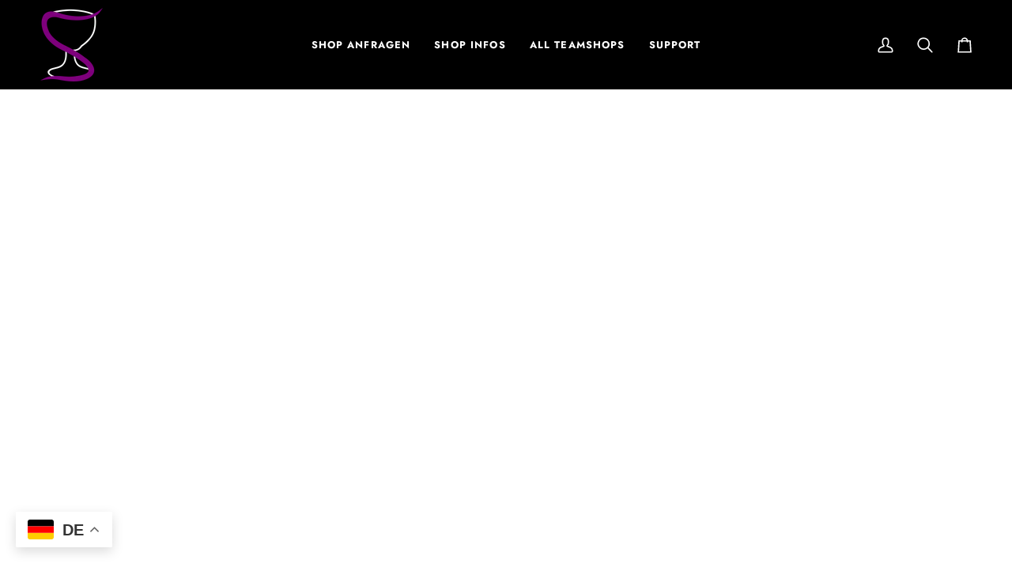

--- FILE ---
content_type: text/javascript; charset=utf-8
request_url: https://sacrarium.gg/products/option-set-348171-buttons-4.js
body_size: -535
content:
{"id":8315973828875,"title":"Custom Text auf Rechten Ärmel","handle":"option-set-348171-buttons-4","description":null,"published_at":"2023-08-31T13:01:24+02:00","created_at":"2023-08-31T13:01:24+02:00","vendor":"Sacrarium","type":"","tags":["globo-product-options","option-set-348171-buttons-4"],"price":899,"price_min":899,"price_max":899,"available":true,"price_varies":false,"compare_at_price":null,"compare_at_price_min":0,"compare_at_price_max":0,"compare_at_price_varies":false,"variants":[{"id":44544538575115,"title":"Ja","option1":"Ja","option2":null,"option3":null,"sku":"","requires_shipping":false,"taxable":true,"featured_image":null,"available":true,"name":"Custom Text auf Rechten Ärmel - Ja","public_title":"Ja","options":["Ja"],"price":899,"weight":0,"compare_at_price":null,"inventory_management":null,"barcode":"","requires_selling_plan":false,"selling_plan_allocations":[]}],"images":[],"featured_image":null,"options":[{"name":"Title","position":1,"values":["Ja"]}],"url":"\/products\/option-set-348171-buttons-4","requires_selling_plan":false,"selling_plan_groups":[]}

--- FILE ---
content_type: text/javascript; charset=utf-8
request_url: https://sacrarium.gg/products/option-set-348171-buttons-5.js
body_size: -8
content:
{"id":8315973861643,"title":"Custom Text auf linken Ärmel","handle":"option-set-348171-buttons-5","description":null,"published_at":"2023-08-31T13:01:26+02:00","created_at":"2023-08-31T13:01:26+02:00","vendor":"Sacrarium","type":"","tags":["globo-product-options","option-set-348171-buttons-5"],"price":899,"price_min":899,"price_max":899,"available":true,"price_varies":false,"compare_at_price":null,"compare_at_price_min":0,"compare_at_price_max":0,"compare_at_price_varies":false,"variants":[{"id":44544538607883,"title":"Custom Text auf Rechten Ärmel - Ja","option1":"Custom Text auf Rechten Ärmel - Ja","option2":null,"option3":null,"sku":"","requires_shipping":false,"taxable":true,"featured_image":null,"available":true,"name":"Custom Text auf linken Ärmel - Custom Text auf Rechten Ärmel - Ja","public_title":"Custom Text auf Rechten Ärmel - Ja","options":["Custom Text auf Rechten Ärmel - Ja"],"price":899,"weight":0,"compare_at_price":null,"inventory_management":null,"barcode":"","requires_selling_plan":false,"selling_plan_allocations":[]}],"images":[],"featured_image":null,"options":[{"name":"Title","position":1,"values":["Custom Text auf Rechten Ärmel - Ja"]}],"url":"\/products\/option-set-348171-buttons-5","requires_selling_plan":false,"selling_plan_groups":[]}

--- FILE ---
content_type: text/javascript; charset=utf-8
request_url: https://sacrarium.gg/products/option-set-348171-buttons-2.js
body_size: -59
content:
{"id":8315948237067,"title":"Custom Upload Backprint","handle":"option-set-348171-buttons-2","description":null,"published_at":"2023-08-31T12:17:57+02:00","created_at":"2023-08-31T12:17:57+02:00","vendor":"Sacrarium","type":"","tags":["globo-product-options","option-set-348171-buttons-2"],"price":999,"price_min":999,"price_max":999,"available":true,"price_varies":false,"compare_at_price":null,"compare_at_price_min":0,"compare_at_price_max":0,"compare_at_price_varies":false,"variants":[{"id":44544450855179,"title":"Custom Backprint? - Ja","option1":"Custom Backprint? - Ja","option2":null,"option3":null,"sku":"","requires_shipping":false,"taxable":true,"featured_image":null,"available":true,"name":"Custom Upload Backprint - Custom Backprint? - Ja","public_title":"Custom Backprint? - Ja","options":["Custom Backprint? - Ja"],"price":999,"weight":0,"compare_at_price":null,"inventory_management":null,"barcode":"","requires_selling_plan":false,"selling_plan_allocations":[]}],"images":[],"featured_image":null,"options":[{"name":"Title","position":1,"values":["Custom Backprint? - Ja"]}],"url":"\/products\/option-set-348171-buttons-2","requires_selling_plan":false,"selling_plan_groups":[]}

--- FILE ---
content_type: text/javascript; charset=utf-8
request_url: https://sacrarium.gg/products/option-set-549480-buttons-5.js
body_size: -473
content:
{"id":10076530114827,"title":"Custom Gamertag auf Rücken","handle":"option-set-549480-buttons-5","description":null,"published_at":"2025-03-13T22:13:53+01:00","created_at":"2025-03-13T22:13:52+01:00","vendor":"Sacrarium","type":"","tags":["globo-product-options","option-set-549480-buttons-5"],"price":999,"price_min":999,"price_max":999,"available":true,"price_varies":false,"compare_at_price":null,"compare_at_price_min":0,"compare_at_price_max":0,"compare_at_price_varies":false,"variants":[{"id":51072721551627,"title":"Ja","option1":"Ja","option2":null,"option3":null,"sku":"","requires_shipping":false,"taxable":true,"featured_image":null,"available":true,"name":"Custom Gamertag auf Rücken - Ja","public_title":"Ja","options":["Ja"],"price":999,"weight":0,"compare_at_price":null,"inventory_management":null,"barcode":"","requires_selling_plan":false,"selling_plan_allocations":[]}],"images":[],"featured_image":null,"options":[{"name":"Title","position":1,"values":["Ja"]}],"url":"\/products\/option-set-549480-buttons-5","requires_selling_plan":false,"selling_plan_groups":[]}